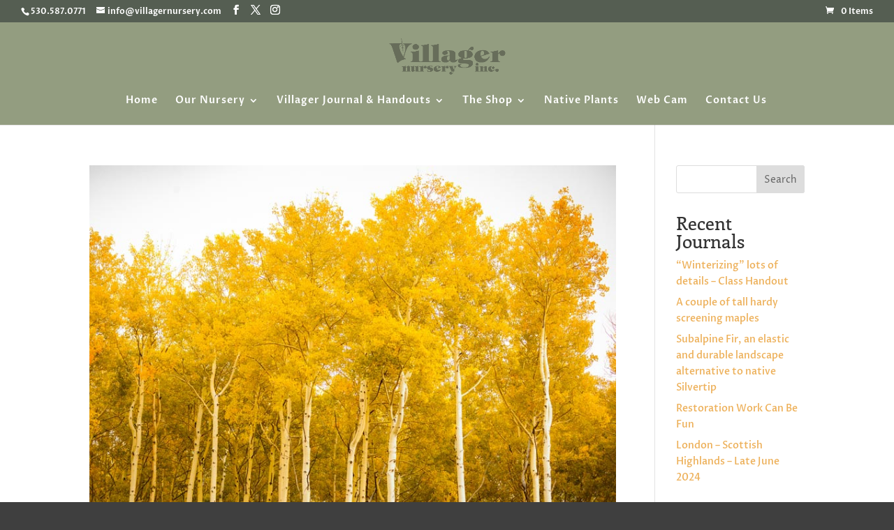

--- FILE ---
content_type: text/html; charset=utf-8
request_url: https://www.google.com/recaptcha/api2/anchor?ar=1&k=6LdFf6EUAAAAAMA7MJIYWRXy9toZ4UpfxWFLEGHc&co=aHR0cHM6Ly93d3cudmlsbGFnZXJudXJzZXJ5LmNvbTo0NDM.&hl=en&v=PoyoqOPhxBO7pBk68S4YbpHZ&theme=light&size=normal&anchor-ms=20000&execute-ms=30000&cb=5ftw6ti1qkzh
body_size: 49487
content:
<!DOCTYPE HTML><html dir="ltr" lang="en"><head><meta http-equiv="Content-Type" content="text/html; charset=UTF-8">
<meta http-equiv="X-UA-Compatible" content="IE=edge">
<title>reCAPTCHA</title>
<style type="text/css">
/* cyrillic-ext */
@font-face {
  font-family: 'Roboto';
  font-style: normal;
  font-weight: 400;
  font-stretch: 100%;
  src: url(//fonts.gstatic.com/s/roboto/v48/KFO7CnqEu92Fr1ME7kSn66aGLdTylUAMa3GUBHMdazTgWw.woff2) format('woff2');
  unicode-range: U+0460-052F, U+1C80-1C8A, U+20B4, U+2DE0-2DFF, U+A640-A69F, U+FE2E-FE2F;
}
/* cyrillic */
@font-face {
  font-family: 'Roboto';
  font-style: normal;
  font-weight: 400;
  font-stretch: 100%;
  src: url(//fonts.gstatic.com/s/roboto/v48/KFO7CnqEu92Fr1ME7kSn66aGLdTylUAMa3iUBHMdazTgWw.woff2) format('woff2');
  unicode-range: U+0301, U+0400-045F, U+0490-0491, U+04B0-04B1, U+2116;
}
/* greek-ext */
@font-face {
  font-family: 'Roboto';
  font-style: normal;
  font-weight: 400;
  font-stretch: 100%;
  src: url(//fonts.gstatic.com/s/roboto/v48/KFO7CnqEu92Fr1ME7kSn66aGLdTylUAMa3CUBHMdazTgWw.woff2) format('woff2');
  unicode-range: U+1F00-1FFF;
}
/* greek */
@font-face {
  font-family: 'Roboto';
  font-style: normal;
  font-weight: 400;
  font-stretch: 100%;
  src: url(//fonts.gstatic.com/s/roboto/v48/KFO7CnqEu92Fr1ME7kSn66aGLdTylUAMa3-UBHMdazTgWw.woff2) format('woff2');
  unicode-range: U+0370-0377, U+037A-037F, U+0384-038A, U+038C, U+038E-03A1, U+03A3-03FF;
}
/* math */
@font-face {
  font-family: 'Roboto';
  font-style: normal;
  font-weight: 400;
  font-stretch: 100%;
  src: url(//fonts.gstatic.com/s/roboto/v48/KFO7CnqEu92Fr1ME7kSn66aGLdTylUAMawCUBHMdazTgWw.woff2) format('woff2');
  unicode-range: U+0302-0303, U+0305, U+0307-0308, U+0310, U+0312, U+0315, U+031A, U+0326-0327, U+032C, U+032F-0330, U+0332-0333, U+0338, U+033A, U+0346, U+034D, U+0391-03A1, U+03A3-03A9, U+03B1-03C9, U+03D1, U+03D5-03D6, U+03F0-03F1, U+03F4-03F5, U+2016-2017, U+2034-2038, U+203C, U+2040, U+2043, U+2047, U+2050, U+2057, U+205F, U+2070-2071, U+2074-208E, U+2090-209C, U+20D0-20DC, U+20E1, U+20E5-20EF, U+2100-2112, U+2114-2115, U+2117-2121, U+2123-214F, U+2190, U+2192, U+2194-21AE, U+21B0-21E5, U+21F1-21F2, U+21F4-2211, U+2213-2214, U+2216-22FF, U+2308-230B, U+2310, U+2319, U+231C-2321, U+2336-237A, U+237C, U+2395, U+239B-23B7, U+23D0, U+23DC-23E1, U+2474-2475, U+25AF, U+25B3, U+25B7, U+25BD, U+25C1, U+25CA, U+25CC, U+25FB, U+266D-266F, U+27C0-27FF, U+2900-2AFF, U+2B0E-2B11, U+2B30-2B4C, U+2BFE, U+3030, U+FF5B, U+FF5D, U+1D400-1D7FF, U+1EE00-1EEFF;
}
/* symbols */
@font-face {
  font-family: 'Roboto';
  font-style: normal;
  font-weight: 400;
  font-stretch: 100%;
  src: url(//fonts.gstatic.com/s/roboto/v48/KFO7CnqEu92Fr1ME7kSn66aGLdTylUAMaxKUBHMdazTgWw.woff2) format('woff2');
  unicode-range: U+0001-000C, U+000E-001F, U+007F-009F, U+20DD-20E0, U+20E2-20E4, U+2150-218F, U+2190, U+2192, U+2194-2199, U+21AF, U+21E6-21F0, U+21F3, U+2218-2219, U+2299, U+22C4-22C6, U+2300-243F, U+2440-244A, U+2460-24FF, U+25A0-27BF, U+2800-28FF, U+2921-2922, U+2981, U+29BF, U+29EB, U+2B00-2BFF, U+4DC0-4DFF, U+FFF9-FFFB, U+10140-1018E, U+10190-1019C, U+101A0, U+101D0-101FD, U+102E0-102FB, U+10E60-10E7E, U+1D2C0-1D2D3, U+1D2E0-1D37F, U+1F000-1F0FF, U+1F100-1F1AD, U+1F1E6-1F1FF, U+1F30D-1F30F, U+1F315, U+1F31C, U+1F31E, U+1F320-1F32C, U+1F336, U+1F378, U+1F37D, U+1F382, U+1F393-1F39F, U+1F3A7-1F3A8, U+1F3AC-1F3AF, U+1F3C2, U+1F3C4-1F3C6, U+1F3CA-1F3CE, U+1F3D4-1F3E0, U+1F3ED, U+1F3F1-1F3F3, U+1F3F5-1F3F7, U+1F408, U+1F415, U+1F41F, U+1F426, U+1F43F, U+1F441-1F442, U+1F444, U+1F446-1F449, U+1F44C-1F44E, U+1F453, U+1F46A, U+1F47D, U+1F4A3, U+1F4B0, U+1F4B3, U+1F4B9, U+1F4BB, U+1F4BF, U+1F4C8-1F4CB, U+1F4D6, U+1F4DA, U+1F4DF, U+1F4E3-1F4E6, U+1F4EA-1F4ED, U+1F4F7, U+1F4F9-1F4FB, U+1F4FD-1F4FE, U+1F503, U+1F507-1F50B, U+1F50D, U+1F512-1F513, U+1F53E-1F54A, U+1F54F-1F5FA, U+1F610, U+1F650-1F67F, U+1F687, U+1F68D, U+1F691, U+1F694, U+1F698, U+1F6AD, U+1F6B2, U+1F6B9-1F6BA, U+1F6BC, U+1F6C6-1F6CF, U+1F6D3-1F6D7, U+1F6E0-1F6EA, U+1F6F0-1F6F3, U+1F6F7-1F6FC, U+1F700-1F7FF, U+1F800-1F80B, U+1F810-1F847, U+1F850-1F859, U+1F860-1F887, U+1F890-1F8AD, U+1F8B0-1F8BB, U+1F8C0-1F8C1, U+1F900-1F90B, U+1F93B, U+1F946, U+1F984, U+1F996, U+1F9E9, U+1FA00-1FA6F, U+1FA70-1FA7C, U+1FA80-1FA89, U+1FA8F-1FAC6, U+1FACE-1FADC, U+1FADF-1FAE9, U+1FAF0-1FAF8, U+1FB00-1FBFF;
}
/* vietnamese */
@font-face {
  font-family: 'Roboto';
  font-style: normal;
  font-weight: 400;
  font-stretch: 100%;
  src: url(//fonts.gstatic.com/s/roboto/v48/KFO7CnqEu92Fr1ME7kSn66aGLdTylUAMa3OUBHMdazTgWw.woff2) format('woff2');
  unicode-range: U+0102-0103, U+0110-0111, U+0128-0129, U+0168-0169, U+01A0-01A1, U+01AF-01B0, U+0300-0301, U+0303-0304, U+0308-0309, U+0323, U+0329, U+1EA0-1EF9, U+20AB;
}
/* latin-ext */
@font-face {
  font-family: 'Roboto';
  font-style: normal;
  font-weight: 400;
  font-stretch: 100%;
  src: url(//fonts.gstatic.com/s/roboto/v48/KFO7CnqEu92Fr1ME7kSn66aGLdTylUAMa3KUBHMdazTgWw.woff2) format('woff2');
  unicode-range: U+0100-02BA, U+02BD-02C5, U+02C7-02CC, U+02CE-02D7, U+02DD-02FF, U+0304, U+0308, U+0329, U+1D00-1DBF, U+1E00-1E9F, U+1EF2-1EFF, U+2020, U+20A0-20AB, U+20AD-20C0, U+2113, U+2C60-2C7F, U+A720-A7FF;
}
/* latin */
@font-face {
  font-family: 'Roboto';
  font-style: normal;
  font-weight: 400;
  font-stretch: 100%;
  src: url(//fonts.gstatic.com/s/roboto/v48/KFO7CnqEu92Fr1ME7kSn66aGLdTylUAMa3yUBHMdazQ.woff2) format('woff2');
  unicode-range: U+0000-00FF, U+0131, U+0152-0153, U+02BB-02BC, U+02C6, U+02DA, U+02DC, U+0304, U+0308, U+0329, U+2000-206F, U+20AC, U+2122, U+2191, U+2193, U+2212, U+2215, U+FEFF, U+FFFD;
}
/* cyrillic-ext */
@font-face {
  font-family: 'Roboto';
  font-style: normal;
  font-weight: 500;
  font-stretch: 100%;
  src: url(//fonts.gstatic.com/s/roboto/v48/KFO7CnqEu92Fr1ME7kSn66aGLdTylUAMa3GUBHMdazTgWw.woff2) format('woff2');
  unicode-range: U+0460-052F, U+1C80-1C8A, U+20B4, U+2DE0-2DFF, U+A640-A69F, U+FE2E-FE2F;
}
/* cyrillic */
@font-face {
  font-family: 'Roboto';
  font-style: normal;
  font-weight: 500;
  font-stretch: 100%;
  src: url(//fonts.gstatic.com/s/roboto/v48/KFO7CnqEu92Fr1ME7kSn66aGLdTylUAMa3iUBHMdazTgWw.woff2) format('woff2');
  unicode-range: U+0301, U+0400-045F, U+0490-0491, U+04B0-04B1, U+2116;
}
/* greek-ext */
@font-face {
  font-family: 'Roboto';
  font-style: normal;
  font-weight: 500;
  font-stretch: 100%;
  src: url(//fonts.gstatic.com/s/roboto/v48/KFO7CnqEu92Fr1ME7kSn66aGLdTylUAMa3CUBHMdazTgWw.woff2) format('woff2');
  unicode-range: U+1F00-1FFF;
}
/* greek */
@font-face {
  font-family: 'Roboto';
  font-style: normal;
  font-weight: 500;
  font-stretch: 100%;
  src: url(//fonts.gstatic.com/s/roboto/v48/KFO7CnqEu92Fr1ME7kSn66aGLdTylUAMa3-UBHMdazTgWw.woff2) format('woff2');
  unicode-range: U+0370-0377, U+037A-037F, U+0384-038A, U+038C, U+038E-03A1, U+03A3-03FF;
}
/* math */
@font-face {
  font-family: 'Roboto';
  font-style: normal;
  font-weight: 500;
  font-stretch: 100%;
  src: url(//fonts.gstatic.com/s/roboto/v48/KFO7CnqEu92Fr1ME7kSn66aGLdTylUAMawCUBHMdazTgWw.woff2) format('woff2');
  unicode-range: U+0302-0303, U+0305, U+0307-0308, U+0310, U+0312, U+0315, U+031A, U+0326-0327, U+032C, U+032F-0330, U+0332-0333, U+0338, U+033A, U+0346, U+034D, U+0391-03A1, U+03A3-03A9, U+03B1-03C9, U+03D1, U+03D5-03D6, U+03F0-03F1, U+03F4-03F5, U+2016-2017, U+2034-2038, U+203C, U+2040, U+2043, U+2047, U+2050, U+2057, U+205F, U+2070-2071, U+2074-208E, U+2090-209C, U+20D0-20DC, U+20E1, U+20E5-20EF, U+2100-2112, U+2114-2115, U+2117-2121, U+2123-214F, U+2190, U+2192, U+2194-21AE, U+21B0-21E5, U+21F1-21F2, U+21F4-2211, U+2213-2214, U+2216-22FF, U+2308-230B, U+2310, U+2319, U+231C-2321, U+2336-237A, U+237C, U+2395, U+239B-23B7, U+23D0, U+23DC-23E1, U+2474-2475, U+25AF, U+25B3, U+25B7, U+25BD, U+25C1, U+25CA, U+25CC, U+25FB, U+266D-266F, U+27C0-27FF, U+2900-2AFF, U+2B0E-2B11, U+2B30-2B4C, U+2BFE, U+3030, U+FF5B, U+FF5D, U+1D400-1D7FF, U+1EE00-1EEFF;
}
/* symbols */
@font-face {
  font-family: 'Roboto';
  font-style: normal;
  font-weight: 500;
  font-stretch: 100%;
  src: url(//fonts.gstatic.com/s/roboto/v48/KFO7CnqEu92Fr1ME7kSn66aGLdTylUAMaxKUBHMdazTgWw.woff2) format('woff2');
  unicode-range: U+0001-000C, U+000E-001F, U+007F-009F, U+20DD-20E0, U+20E2-20E4, U+2150-218F, U+2190, U+2192, U+2194-2199, U+21AF, U+21E6-21F0, U+21F3, U+2218-2219, U+2299, U+22C4-22C6, U+2300-243F, U+2440-244A, U+2460-24FF, U+25A0-27BF, U+2800-28FF, U+2921-2922, U+2981, U+29BF, U+29EB, U+2B00-2BFF, U+4DC0-4DFF, U+FFF9-FFFB, U+10140-1018E, U+10190-1019C, U+101A0, U+101D0-101FD, U+102E0-102FB, U+10E60-10E7E, U+1D2C0-1D2D3, U+1D2E0-1D37F, U+1F000-1F0FF, U+1F100-1F1AD, U+1F1E6-1F1FF, U+1F30D-1F30F, U+1F315, U+1F31C, U+1F31E, U+1F320-1F32C, U+1F336, U+1F378, U+1F37D, U+1F382, U+1F393-1F39F, U+1F3A7-1F3A8, U+1F3AC-1F3AF, U+1F3C2, U+1F3C4-1F3C6, U+1F3CA-1F3CE, U+1F3D4-1F3E0, U+1F3ED, U+1F3F1-1F3F3, U+1F3F5-1F3F7, U+1F408, U+1F415, U+1F41F, U+1F426, U+1F43F, U+1F441-1F442, U+1F444, U+1F446-1F449, U+1F44C-1F44E, U+1F453, U+1F46A, U+1F47D, U+1F4A3, U+1F4B0, U+1F4B3, U+1F4B9, U+1F4BB, U+1F4BF, U+1F4C8-1F4CB, U+1F4D6, U+1F4DA, U+1F4DF, U+1F4E3-1F4E6, U+1F4EA-1F4ED, U+1F4F7, U+1F4F9-1F4FB, U+1F4FD-1F4FE, U+1F503, U+1F507-1F50B, U+1F50D, U+1F512-1F513, U+1F53E-1F54A, U+1F54F-1F5FA, U+1F610, U+1F650-1F67F, U+1F687, U+1F68D, U+1F691, U+1F694, U+1F698, U+1F6AD, U+1F6B2, U+1F6B9-1F6BA, U+1F6BC, U+1F6C6-1F6CF, U+1F6D3-1F6D7, U+1F6E0-1F6EA, U+1F6F0-1F6F3, U+1F6F7-1F6FC, U+1F700-1F7FF, U+1F800-1F80B, U+1F810-1F847, U+1F850-1F859, U+1F860-1F887, U+1F890-1F8AD, U+1F8B0-1F8BB, U+1F8C0-1F8C1, U+1F900-1F90B, U+1F93B, U+1F946, U+1F984, U+1F996, U+1F9E9, U+1FA00-1FA6F, U+1FA70-1FA7C, U+1FA80-1FA89, U+1FA8F-1FAC6, U+1FACE-1FADC, U+1FADF-1FAE9, U+1FAF0-1FAF8, U+1FB00-1FBFF;
}
/* vietnamese */
@font-face {
  font-family: 'Roboto';
  font-style: normal;
  font-weight: 500;
  font-stretch: 100%;
  src: url(//fonts.gstatic.com/s/roboto/v48/KFO7CnqEu92Fr1ME7kSn66aGLdTylUAMa3OUBHMdazTgWw.woff2) format('woff2');
  unicode-range: U+0102-0103, U+0110-0111, U+0128-0129, U+0168-0169, U+01A0-01A1, U+01AF-01B0, U+0300-0301, U+0303-0304, U+0308-0309, U+0323, U+0329, U+1EA0-1EF9, U+20AB;
}
/* latin-ext */
@font-face {
  font-family: 'Roboto';
  font-style: normal;
  font-weight: 500;
  font-stretch: 100%;
  src: url(//fonts.gstatic.com/s/roboto/v48/KFO7CnqEu92Fr1ME7kSn66aGLdTylUAMa3KUBHMdazTgWw.woff2) format('woff2');
  unicode-range: U+0100-02BA, U+02BD-02C5, U+02C7-02CC, U+02CE-02D7, U+02DD-02FF, U+0304, U+0308, U+0329, U+1D00-1DBF, U+1E00-1E9F, U+1EF2-1EFF, U+2020, U+20A0-20AB, U+20AD-20C0, U+2113, U+2C60-2C7F, U+A720-A7FF;
}
/* latin */
@font-face {
  font-family: 'Roboto';
  font-style: normal;
  font-weight: 500;
  font-stretch: 100%;
  src: url(//fonts.gstatic.com/s/roboto/v48/KFO7CnqEu92Fr1ME7kSn66aGLdTylUAMa3yUBHMdazQ.woff2) format('woff2');
  unicode-range: U+0000-00FF, U+0131, U+0152-0153, U+02BB-02BC, U+02C6, U+02DA, U+02DC, U+0304, U+0308, U+0329, U+2000-206F, U+20AC, U+2122, U+2191, U+2193, U+2212, U+2215, U+FEFF, U+FFFD;
}
/* cyrillic-ext */
@font-face {
  font-family: 'Roboto';
  font-style: normal;
  font-weight: 900;
  font-stretch: 100%;
  src: url(//fonts.gstatic.com/s/roboto/v48/KFO7CnqEu92Fr1ME7kSn66aGLdTylUAMa3GUBHMdazTgWw.woff2) format('woff2');
  unicode-range: U+0460-052F, U+1C80-1C8A, U+20B4, U+2DE0-2DFF, U+A640-A69F, U+FE2E-FE2F;
}
/* cyrillic */
@font-face {
  font-family: 'Roboto';
  font-style: normal;
  font-weight: 900;
  font-stretch: 100%;
  src: url(//fonts.gstatic.com/s/roboto/v48/KFO7CnqEu92Fr1ME7kSn66aGLdTylUAMa3iUBHMdazTgWw.woff2) format('woff2');
  unicode-range: U+0301, U+0400-045F, U+0490-0491, U+04B0-04B1, U+2116;
}
/* greek-ext */
@font-face {
  font-family: 'Roboto';
  font-style: normal;
  font-weight: 900;
  font-stretch: 100%;
  src: url(//fonts.gstatic.com/s/roboto/v48/KFO7CnqEu92Fr1ME7kSn66aGLdTylUAMa3CUBHMdazTgWw.woff2) format('woff2');
  unicode-range: U+1F00-1FFF;
}
/* greek */
@font-face {
  font-family: 'Roboto';
  font-style: normal;
  font-weight: 900;
  font-stretch: 100%;
  src: url(//fonts.gstatic.com/s/roboto/v48/KFO7CnqEu92Fr1ME7kSn66aGLdTylUAMa3-UBHMdazTgWw.woff2) format('woff2');
  unicode-range: U+0370-0377, U+037A-037F, U+0384-038A, U+038C, U+038E-03A1, U+03A3-03FF;
}
/* math */
@font-face {
  font-family: 'Roboto';
  font-style: normal;
  font-weight: 900;
  font-stretch: 100%;
  src: url(//fonts.gstatic.com/s/roboto/v48/KFO7CnqEu92Fr1ME7kSn66aGLdTylUAMawCUBHMdazTgWw.woff2) format('woff2');
  unicode-range: U+0302-0303, U+0305, U+0307-0308, U+0310, U+0312, U+0315, U+031A, U+0326-0327, U+032C, U+032F-0330, U+0332-0333, U+0338, U+033A, U+0346, U+034D, U+0391-03A1, U+03A3-03A9, U+03B1-03C9, U+03D1, U+03D5-03D6, U+03F0-03F1, U+03F4-03F5, U+2016-2017, U+2034-2038, U+203C, U+2040, U+2043, U+2047, U+2050, U+2057, U+205F, U+2070-2071, U+2074-208E, U+2090-209C, U+20D0-20DC, U+20E1, U+20E5-20EF, U+2100-2112, U+2114-2115, U+2117-2121, U+2123-214F, U+2190, U+2192, U+2194-21AE, U+21B0-21E5, U+21F1-21F2, U+21F4-2211, U+2213-2214, U+2216-22FF, U+2308-230B, U+2310, U+2319, U+231C-2321, U+2336-237A, U+237C, U+2395, U+239B-23B7, U+23D0, U+23DC-23E1, U+2474-2475, U+25AF, U+25B3, U+25B7, U+25BD, U+25C1, U+25CA, U+25CC, U+25FB, U+266D-266F, U+27C0-27FF, U+2900-2AFF, U+2B0E-2B11, U+2B30-2B4C, U+2BFE, U+3030, U+FF5B, U+FF5D, U+1D400-1D7FF, U+1EE00-1EEFF;
}
/* symbols */
@font-face {
  font-family: 'Roboto';
  font-style: normal;
  font-weight: 900;
  font-stretch: 100%;
  src: url(//fonts.gstatic.com/s/roboto/v48/KFO7CnqEu92Fr1ME7kSn66aGLdTylUAMaxKUBHMdazTgWw.woff2) format('woff2');
  unicode-range: U+0001-000C, U+000E-001F, U+007F-009F, U+20DD-20E0, U+20E2-20E4, U+2150-218F, U+2190, U+2192, U+2194-2199, U+21AF, U+21E6-21F0, U+21F3, U+2218-2219, U+2299, U+22C4-22C6, U+2300-243F, U+2440-244A, U+2460-24FF, U+25A0-27BF, U+2800-28FF, U+2921-2922, U+2981, U+29BF, U+29EB, U+2B00-2BFF, U+4DC0-4DFF, U+FFF9-FFFB, U+10140-1018E, U+10190-1019C, U+101A0, U+101D0-101FD, U+102E0-102FB, U+10E60-10E7E, U+1D2C0-1D2D3, U+1D2E0-1D37F, U+1F000-1F0FF, U+1F100-1F1AD, U+1F1E6-1F1FF, U+1F30D-1F30F, U+1F315, U+1F31C, U+1F31E, U+1F320-1F32C, U+1F336, U+1F378, U+1F37D, U+1F382, U+1F393-1F39F, U+1F3A7-1F3A8, U+1F3AC-1F3AF, U+1F3C2, U+1F3C4-1F3C6, U+1F3CA-1F3CE, U+1F3D4-1F3E0, U+1F3ED, U+1F3F1-1F3F3, U+1F3F5-1F3F7, U+1F408, U+1F415, U+1F41F, U+1F426, U+1F43F, U+1F441-1F442, U+1F444, U+1F446-1F449, U+1F44C-1F44E, U+1F453, U+1F46A, U+1F47D, U+1F4A3, U+1F4B0, U+1F4B3, U+1F4B9, U+1F4BB, U+1F4BF, U+1F4C8-1F4CB, U+1F4D6, U+1F4DA, U+1F4DF, U+1F4E3-1F4E6, U+1F4EA-1F4ED, U+1F4F7, U+1F4F9-1F4FB, U+1F4FD-1F4FE, U+1F503, U+1F507-1F50B, U+1F50D, U+1F512-1F513, U+1F53E-1F54A, U+1F54F-1F5FA, U+1F610, U+1F650-1F67F, U+1F687, U+1F68D, U+1F691, U+1F694, U+1F698, U+1F6AD, U+1F6B2, U+1F6B9-1F6BA, U+1F6BC, U+1F6C6-1F6CF, U+1F6D3-1F6D7, U+1F6E0-1F6EA, U+1F6F0-1F6F3, U+1F6F7-1F6FC, U+1F700-1F7FF, U+1F800-1F80B, U+1F810-1F847, U+1F850-1F859, U+1F860-1F887, U+1F890-1F8AD, U+1F8B0-1F8BB, U+1F8C0-1F8C1, U+1F900-1F90B, U+1F93B, U+1F946, U+1F984, U+1F996, U+1F9E9, U+1FA00-1FA6F, U+1FA70-1FA7C, U+1FA80-1FA89, U+1FA8F-1FAC6, U+1FACE-1FADC, U+1FADF-1FAE9, U+1FAF0-1FAF8, U+1FB00-1FBFF;
}
/* vietnamese */
@font-face {
  font-family: 'Roboto';
  font-style: normal;
  font-weight: 900;
  font-stretch: 100%;
  src: url(//fonts.gstatic.com/s/roboto/v48/KFO7CnqEu92Fr1ME7kSn66aGLdTylUAMa3OUBHMdazTgWw.woff2) format('woff2');
  unicode-range: U+0102-0103, U+0110-0111, U+0128-0129, U+0168-0169, U+01A0-01A1, U+01AF-01B0, U+0300-0301, U+0303-0304, U+0308-0309, U+0323, U+0329, U+1EA0-1EF9, U+20AB;
}
/* latin-ext */
@font-face {
  font-family: 'Roboto';
  font-style: normal;
  font-weight: 900;
  font-stretch: 100%;
  src: url(//fonts.gstatic.com/s/roboto/v48/KFO7CnqEu92Fr1ME7kSn66aGLdTylUAMa3KUBHMdazTgWw.woff2) format('woff2');
  unicode-range: U+0100-02BA, U+02BD-02C5, U+02C7-02CC, U+02CE-02D7, U+02DD-02FF, U+0304, U+0308, U+0329, U+1D00-1DBF, U+1E00-1E9F, U+1EF2-1EFF, U+2020, U+20A0-20AB, U+20AD-20C0, U+2113, U+2C60-2C7F, U+A720-A7FF;
}
/* latin */
@font-face {
  font-family: 'Roboto';
  font-style: normal;
  font-weight: 900;
  font-stretch: 100%;
  src: url(//fonts.gstatic.com/s/roboto/v48/KFO7CnqEu92Fr1ME7kSn66aGLdTylUAMa3yUBHMdazQ.woff2) format('woff2');
  unicode-range: U+0000-00FF, U+0131, U+0152-0153, U+02BB-02BC, U+02C6, U+02DA, U+02DC, U+0304, U+0308, U+0329, U+2000-206F, U+20AC, U+2122, U+2191, U+2193, U+2212, U+2215, U+FEFF, U+FFFD;
}

</style>
<link rel="stylesheet" type="text/css" href="https://www.gstatic.com/recaptcha/releases/PoyoqOPhxBO7pBk68S4YbpHZ/styles__ltr.css">
<script nonce="iffn8re97pMDjk-hbt0WlA" type="text/javascript">window['__recaptcha_api'] = 'https://www.google.com/recaptcha/api2/';</script>
<script type="text/javascript" src="https://www.gstatic.com/recaptcha/releases/PoyoqOPhxBO7pBk68S4YbpHZ/recaptcha__en.js" nonce="iffn8re97pMDjk-hbt0WlA">
      
    </script></head>
<body><div id="rc-anchor-alert" class="rc-anchor-alert"></div>
<input type="hidden" id="recaptcha-token" value="[base64]">
<script type="text/javascript" nonce="iffn8re97pMDjk-hbt0WlA">
      recaptcha.anchor.Main.init("[\x22ainput\x22,[\x22bgdata\x22,\x22\x22,\[base64]/[base64]/MjU1Ong/[base64]/[base64]/[base64]/[base64]/[base64]/[base64]/[base64]/[base64]/[base64]/[base64]/[base64]/[base64]/[base64]/[base64]/[base64]\\u003d\x22,\[base64]\\u003d\\u003d\x22,\x22LjrDnsOiw7QHwoTDhloSNW4lI8OKwpYufcKyw788VkPCtMKdblbDhcO+w6JJw5vDucKrw6pcQhI2w6fCnA9Bw4Vjczk3w6fDuMKTw4/Dl8KHwrg9wrjCsDYRwpzCgcKKGsOgw5J+Z8O4EAHCq3HCvcKsw67CrUJda8O4w4kWHHoGYm3ClsOuU2PDpcKXwplaw78FbHnDtAgHwrHDjcKEw7bCv8KCw7dbVEsWMk0CaQbCtsOPY1xww6rCpB3CiUIqwpMewrAQwpfDsMOTwqQ3w7vClsKXwrDDri/DsyPDpA1fwrduBm3CpsOAw4TChsKBw4jCj8OFbcKtS8Okw5XCsXbCrsKPwpN9wo7CmHdww6fDpMKyOwIewqzChzzDqw/Cv8Otwr/Cr1Mvwr9ewoHCgcOJK8KzecOLdEJFOywlcsKEwpwVw54bakUkUMOEJW8QLSLDmSdzcsO4NB4fBsK2IX7CpW7CinU7w5Zvw67Ct8O9w7lkwr/DszM3KANpwp3CucOuw6LCl0PDly/DmMO+wrdLw5jCihxFwqrCmB/[base64]/SVXDssKtw6PDsy3CicKSw6vCnm7DusK0wpkxXWVvHF4Nwo/Dq8OnQRjDpAEVVMOyw79aw70Ow7dsLXfCl8OoDUDCvMKtM8Ozw6bDijd8w6/ChHl7wrZNwoHDnwfDpsOcwpVULMKiwp/DvcOaw6bCqMKxwrplIxXDnBhIe8OVwpzCp8Kow4vDssKaw7jCscKxM8OKYkvCrMO0wp4NFVZDHMORMHzCssKAwoLCp8Oeb8KzwozDnnHDgMKCwq3DgEdbw5TCmMKrGcOQKMOGV1BuGMKZbSN/[base64]/[base64]/cgsjw4dUwq0kPxwNT0UYw63DgsKnw6ZSwqYpCFtfQcKeCT5JGcKRwrDCtMKhaMOYXMKqw67Dp8KNHsOuNMKYw6Etwq4WworCjsKDw7U/w4A0w77Dn8KaacKOccKpbwDCm8K4w4YXJmPDscOQAHvDiynDqFLDtmsDcQfCnzzDtV9ldWNfccOuUsKUw5J8MUDCpAV+F8OiKjxywqs1w4PDmMKDKsKYwpzCosKbw41yw65qE8OBEDvDhcO0ecOPw6zDqS/Cp8OQwpESXcO5PzXCj8O+I35lJcOHw5zCqynDr8O+PmMMwpfDvljCq8Olw7jDqMOmSRfDv8KbwojClEPCkmQuw4/DncKLwqIXw70awqjCkMK7wp/DtwjDgcKMwoDDp0RNwoBRw5cTw6vDn8KtZ8Kdw7EELMOIYcOsFgHCisKLwrU7w4/CvQvCsAIUYD7CuzcywrTDoD0hQQLCvzXDoMOmG8KzwpkXP0HDs8OtaWMdw57DvMOHw4rCp8OnXMOIwr0fE2fCnMKOZkMKwqzDm0fChcKhwq/[base64]/UMOQw6k3wqDDlkLDpsKiDMOYYsOHY1Vjwqwdai5CGn5JwrsVw6fClMKGC8KfwoTDoErChsOACMO3w5R/w60dw48kXHp2eifDrTU8OMKLw6xUcDLCl8O0Qm4bw7h/F8KVIsOiMXAiw5MbccOHw5jClcOBfyvCpsKcAVQdwpIIdyN2ZMKMwpTDpWJdOsO6w6bCksKwwoHDgCfCoMOJw73DpsO+U8Oiwr/DsMOvCcKswp7Dh8OGw7QdbMOEwrQ6w6TCgB5Xwpg6w6kqwogHQAPCmy11w5o0VsOtQ8OtWcKzw4hKHcKmXsKDw7nCocOsbcK4w4HCsjscdgrCiHnDqQnCpsKjwrNsw6UmwqcpO8Knwoxnw7x1P2fCp8OUwr/CrcOIwonDtcOuwo/Dv0bCqsKHw69Uw5Uaw77DskzChQrCog0mUMOSw69Cw6/[base64]/[base64]/DoMKPLm4+w4XCrMO5DgtNKMOCUAvCv2cWwqzDvkRaPMOwwqAPT2nDn2o0w7bDjsOBw4oKwrwUw7PDjsO6wpwXK2HCtkF7wohbwoPCmcOzL8Oqw5XDgMKHISpdw7oJG8KmDTTDvHV4bF/Cm8O4TwfDn8Ouw7nDghNRwrnCh8OjwpMBw5HCksOxwoTClMKbKcOtdFVHU8OOwp0LXS/Do8OIwr/Cim/DrMO6w4/ChsKJZQp4NBTCuRzCucKEOwDDsjrCjS7Dl8OQw6h+wqFyw7nCvsKfwrTCo8O6UEzDtcKMw5N+RiA5woU6GMOAMMKXBMKtwpFcwpPDn8OZw5pxe8KnwoPDjX18wrDClsOtB8Ksw7EaK8ONZcKcXMO8c8O6wp3DvRTDp8O/aMKRR0bCh0XDpQsbw4N5wp3CrVzDtmPCucK8UsO9aRLDpMOmB8K1UsOcLl/[base64]/w7vCs8K5YcOmw7DDp8Ktw7dOc0Yrc1J2ZQUsw4XDvcORwrLDlEhzX18/wrTCsBxGa8OnSXxqf8OqBwNsTgjCiMK8wo4XAivCtGDDuiDCmsKLH8Kww4EJXcKYw43DmjvDkgDCqCPDoMOPC0Y+woY5woHCo3jCizgHwoURKi1/[base64]/fX4FU8KPw51eLwt7wrc+eMKedcKiwr1CXcKrCDEtXMO3FsK/w7fClMOhw4sLaMKwPE7ClsOeJALDscKbwqvCsDrCg8OAKHICKcKzw7DDoXNNw4nDs8OMC8OFw5wMS8KkS3DDuMK3wrTCpCXDhQExwpE7YlJewpXDuwF5w6JVw7zCosO9w7bDscO8GmQTwqdUwpZYN8KgTk/CqhXCohRCw5fCnsKGAcK0QHRFwotlwqfCoA8LdDc6CxJLwpTCn8KGCsOEwo7CtMOfcj8gdgJqGnjDnSPDosOaa1nCrsOhPsKEYMOLw6Uew5Y6wojCukdrLsOlw7I0cMO8w6PCk8O2FMOFAhDCssKMdDjDg8OgR8OMw4jDoBvCm8OXw5PClV/CsynDuF3DrR10wrIgw4Vnf8KgwptuBSguw77ClTDDvcKWOMOvOivDusKHw5nDpW9cwqt0XsOVwqJqwoFXasO3UsOwwpMMJkcZYcOZwodLV8OBw7/Cp8OcUsKAG8OXwoTCvWA1OR8Jw555Y1nDgRXDp2xNw4/Dmm9WZMO/w5DDlMO7wrYhw5rCi2UPCMOLc8KHwqEOw5zCrMOCwobCm8Kfw6TCucKXUWzCvC5TTcK7QnxUYcKJOsKaw6LDpsOwYy/CmGPDmiXCgE4UwrgWwok1G8Okwo7Dt1gXNnFkw6MMYwR/[base64]/w5/[base64]/PMKbwr47w6lGScKlE8O5EA47KApGw6Ayw4XDvjLDq3E1w6fCkMOrfSE5C8O7woTCtwF+w5cZZcOUw6HClsKKwpXDr0/CknBJZRoAY8KwX8KnaMOsKsOVw6szwqByw4Y+LsOJw68Me8KYWFd6ZcOTwqwKw7fCnTcQUgxsw5VJw6jDsGlPwrHDn8KHQwMHXMKrE0rDtU7ChcKDfsOQAXLDuVfCmsKfdMKjwoFqw5nCuMOMORPDrMOeCT10w7hVaADDn27DpwnDmGbCkWcxw4I7w41+wpZ/w4oWw6LDs8OQb8K6U8KVwo/CmMOPwrJdXMOZHjrCn8Oew7zCm8KJw5gqGmjCmWjCicOhNgYGw4LDhMKADhXCnA/DiDRRw5PCqsOsfxBRSlhtwrciw7/CoSsSw6dBacO9wpAkw785w5LDsy5cw6BqwovDqxRSBMK8f8KBOGjDkEFWVcO8wpxPwpPChhFzwrJLwrotYsK3w4NkwpjDpcOBwo0XRVbCmXjCsMO9S1XCvMKsDFzDjMKkwoQFIkwZGF5/w4gTZsKSI2ZeMkkYPMOxCsK0w6hDMSfDm2I1w48iwqJpw4zClGPCkcODQ0ccHsKjGXlPIFTDnm9uDcK8w7Aqf8KUQ0/[base64]/DpwwCwrHCvcKlw4XCuisZwp/DlsO8wrJMw6Rdw4/DhR8EK07CuMOxZsOpwrFuw4fDo1DCtV0UwqMuw5vCqSHDpy1IFsOtFlrDhcKcLz3DuhgQCsKpwrzDicKyA8K2Fms+w4hyI8K/w6LCkMKgw6DCmsKKeR95wpbChS9WKcOKw47DnCltDTPDrMKLwoIIw6/DtUJMJMKpwr/CuxnDqkNowqjCgMOhw5LCkcOnw6JHQ8OnJUc6X8KYUF5CaT9bw7PCtgBBwoxawrV/w43DiyVawprCpTsLwpl/wrJSWT3DrcK8woR2w7d+JAIEw4xCw7fCjsKTaRsMJm3DilPCt8KOw6XDujcMw5USw7zDrzLDhsKbw5PCgWVHw5diw4kec8K/w7bDhBHDvjkaZGFHwp3CjWfDlG/Cr1BvwonCuzvCu3www6gqw4jDoRrCp8KedsKIwo3DmMOqw6wxEz5zw7tqNsK2woTCgW7Ct8KMw6oVwrXCoMK7w4zCvgJHwoHDkiRcPMOWB1x9wrjDksOsw4fDjit/V8O7YcO5wppRFMOlGHNiwq0NfsOnw7hKw5oFw7HCgh0aw7PDt8O7w4vCn8K2dRxxJ8KyNh/CqjDDqgd+w6fCjcKHwoDDtA7DicK4JBjDucKCwqfCv8OZYBfCqnLClFQXwovDkcKlBsKnfsKFw519woXDgcOhwoclw7rCi8Kjw5XCmjDDkVBIUMOTwqsJYlbCpcKTw6/CqcOCwrTCi33Ds8OYwojCnjXDtsOqw7DCscKgw4teNwBHB8OuwpA6wpReAMOpPTUaRcKLLnLCmcKcdsKPw4TCsg/CpAdaZmRhwo/DlCoNdUXCssK4HA7DvMOswo58FHPChAXCi8Ogw7cYw7vDo8OfYgLDp8Odw7cKa8KXwrfDssOkEQE8C2fDnncFwrp/CcKDDcOuwo4twrQDw4XCgsKQDMOuw7BMw5fDjsOUwr4bwpjCnk/DtMKSE09Lw7LDtkU8dcK7f8OJw5/CmcOpwqbCr0vCjcKfWHg7w4XDuk7Cq23Dsm/[base64]/w5PDnEjCr8ODw4Fmw7MuAS3CmcKlOMOuZRjCl8KZKmTCscOdwpRwVx1owrAnFGlwd8Okwqp1wq/[base64]/w5DDhEUtScK6w5guw5fDvgPCgsKsc8K2wofDsMO0GcKpw5JOFA3DhMOZFwJRJlVTEUwvE1vDlMOZBXQBw6V3wrMLYCRlwobDtMOYSEtGScKFGmJhRSotX8O7Z8OaJsKSBcO/wp0hw5ALwpcZwrobw5xnYh4RLWF0wpoiYDrDmMKAw6V8wqnCjlzDjDvDs8Oow6jCgDbCtcKkQMKtw68lwpfCp396Lgsnf8KaBQBHNsOrBsKnTR/ChFfDo8O0NBxiwowKw799wpvDi8KMdksJScKiw6vChxLDmnrCkcOJwrLDilJZcAo2wpshw5bDokbDhEfDtRFrwqzCvRTDrlfCgBDCtMOIw6Uew4oBI2nDgMKpwqNdw4J4FsOtw4DDo8OpwqrCmBFCwpXCtsKCJcO7wr/DscKBw4ZKw6/Cm8K/[base64]/wqPDsV3DqQ7CncOqw4zDnFMcMhFkwq/[base64]/M8KEwpR3XcKaMcKLQxp/w75geg56WsO6w4vDoS/DsBRXwqXDjsOEeMOEw4HDpHHCpsK1Y8OVFzxkTMKISQ1QwogdwoMPw7daw5EiwplqY8OpwqckwqvDpsOewro6wo/DoW4gVcKSd8OSJsKMwpnDrHl2EsKXc8KNBS3DiWLCqgDCrWUzbW7Cu249w4XDkwDCslAvAsK0w4LDh8KYw6XCrhI4CcO+OGs+w65swqrDplLCqsOzw6hxw5rCksOwRcO8F8KpT8KyVcKqwqIbfMOlNks7XMK+w43CoMK5wp3CnMKfw7vCpsO8HGFIf0/Dj8OfLW4NVjM/[base64]/DskjCs8OhXsONVcOHT8Kbw7DCgMO7e8OZwot+w4sYKsOuw4Jpw6sXJXhmwqdiw6XDj8KLw6ouwqbCvMOXwp10w7bDnFHDicO8wqnDq1o3YcKrw7nDj1hBw6R+UcOrwqZRNcK+EHZ8w6QzdcO8GxYaw6JKw41FwpZ1axFkCSbDj8OTeT/Cow8Cw6HDiMK1w4nDjkDDv1nCoMOkwp5gw4TCn1tuWMK8wqwkw5rDiAnDkEDClcKxw6rCpEjCnMOvw4LCvk3Dq8Kjw6zCoMK0wp3CqEQWAMKJw5xbw4bDp8OaVmfDtMOte3/[base64]/G1hiYFZDw5LCj3UMThwYYH/DgnTDsCPCtWs/wqDDvzksw4nCl2HCt8KZw7w+VTAlWMKIIkbDtMKMw5BufyLCgys3w5LDjsO6BsOsOinDkgQSw7hFwoMjL8K+HMOUw77DjMOywph/LztZcEXCkhrDpjzDmsOkw5h7RcKhwoDDt0Y0IEjDrUvDhsKUw5XDoCkVw4nCsMOGI8OgNBgtw4zCpD4kwqw0E8OzwpzCii7Cl8KUwrYcFsOcw4jDhQLDrSfCm8K8Ayo6wr81bTReYMKfw64aGSPDg8O/wpQbwpPDn8KkK0waw61vw5jCpMKSU1FqLcK4Y0dswqtMw63CuGB4O8Kkw7lMK15fAXxBMl4Uw6g/[base64]/CsGgEw5pmw6ISdC/Cm8OiCcKwA8O/[base64]/DsE4KEMOYXlRLwr/DvMKdCsK9QMK4wo9cwqzClCdDw7QHcgjDql8vwp0KAlTCtsOjTBN7enbDr8OhQgzCqRfDhkddcg0NwqHDmkXDqWhXwqHDuiQ1wrUgwowzGMOMw7Z8SWbCusKHwrJ+UFgAE8O3w67Dr1wFLxvDnxDCq8Kcw7xew5bDnh/[base64]/Com7DtF/CizzCqURHw59INFtWw6rCicOuTxzDvMKzwrXClVUuwrUuwpnCmRbCo8KTVsKZwobCgsOcw5XCu2fCgsK0w6RqRHXDgcKbwrXDrh5pw4FHCxXDqx1MV8KWwpPDiVxZw6J/JlHDm8Koe35YQysDw5/[base64]/[base64]/w6/[base64]/[base64]/DhcKgS8KjwoJBLEpUS8KEwoFiCBEgNzURwqnDqsKCPMKJPcOhMDzCmiLCv8KfOsKLKnBsw7vDsMKuWsOwwoA1NcK2C1XCm8KQw7DCsH7CmhZZw5DCicOXwq0nb0k2IMKQIB/Csx7CgFApwpLDjMK3wozDsxvDmxdfKERwSMKVwqwaHsOHwr5Awp9RasK8wpDDhsORw581w5fClAtuChnCicOAw59TfcKgw7rDmsKsw7LCmSccwo1jZx0rWG01w45vwrVUw5VZZsK0EMO5w4DDpEdbAsOOw4TDjMOZaXR/w7jClBTDh3DDtRfCmcKQeAZaZcOmaMOxw4pnw5/ChHrCpMOXw7XCnsO/wogJOUQcdcOTSAPDjsOjDXo2wqQrwoTDg8Oiw5LDvcO0wqTCvwpbw67CncK9wpQCwobDjgRqwpfDucKzw4J4w4gLA8K5O8OMwqvDpnN/awJSwrzDpcOqwrLCnFPDklfDmDbClEDChjDDr2sFwoQeViTCssKdw4PCl8KDwpRiGBbDjcKbw5/Dm1RfPcKsw4zCvzwAwpx4H1ozwqE9KETDr1EKwqUjAlEgwoPConwdwoxFV8KfZhTDv1/CuMOJwrvDuMKhb8O3wr87wr/CoMK/wrJFDcOcwrHCgMOHB8OvaBbDrcOJG1zDvEljbsKKwprCm8KdeMKBccK8w4rCg1vCvCLDqR/ClDnCncOZAW4Ow451w5LDgMK6KV/Dq3nDlwcQw7vCqMK6bsKewoM2w5ZRwqzCo8OwecOgUULCuMOew7rDmQHCgGTCr8Oxw6B+I8Kfbn0nYsKMGcK4D8K7A0APDMKWwqF3T1rCtcOaZsK7woFYwrk0Xyhkw6dmw4nDncKEU8OWwoY8w4zCoMKXwqXDsW4cdMKWwqjDsVfDj8Omw7Mxwo1iwp/[base64]/Cj8OwIMOyFxTDrDfDkA7CjsOgBlLDqDI1wq45I0hJAsOew505MMKCw6PDo17ChyjCrsKOwqHDpGhqw7PDjF9yEcOXw6/DownCgX5BwpXCoAIdwp/[base64]/w6Qbwr18wrknw4JqDMKaZMKcwr/[base64]/Co1llf8KJKsOeTmTCqcO/OD05RcKuAE0BQDbDjMOUw6zDjXPDjcOWwrEow6FFwpxkw5FmfmjCnMKCHsOFS8KnWcKmR8O6wrUww5QBagcbEn8Uw6HCkEfDpjsAwr7CpcOKMTsXZVXDn8KzNlJKNcKOcwvCocKQRBw3wrM0wqjCl8KUEUDCv23CksKFwrbCjsO+MTXCuAjDqX3CssOZFnbCjgEhAg/CqT4ww6HDpsOnfxzDpDAMw5nCi8KKw4/[base64]/wqnCl8OFW0/DonUsfTnDlQpywrQvN8OLWWXDl0fCocKWEDRqIFbDjxU9w6kfZQAPwpRVwpErbkjDqMKlwrPClygfaMKHZcKGSMO0C3kRDMOyP8KAwqN8w7HCoSd6LRHDjTwOK8KNEUt/ID0LEXANFhXCv0/DvmrDmiEcwrsLw512RMKpBV89MMKBw63CisOLw7LCrHppw7w6QsKrSsORT1TCpnNew65yG1HDqwrCs8Orw7LDgnpkQSbCmRseTsKXw6wEKjlfZGlsET5RKCfDomzCiMK2VRbDkj/[base64]/DlsOvwq3DgcOSwoPCrcObCiZ4XwItwqxcFsO0c8ONUzABRWRYwoHDgMOywpMgwpXDpitVwqsbwq3CojTCmw56wqrDnADCn8KqXS1CTjvCscKrUsOPwqk1KMK3wq7Coy/DjcKnHsOhDT7Dgis1wpbCtCnClDssXMK1wq/DqQzCmcOyIMOZRXMWWcOvw6gvAi/[base64]/cyVfK8OxeTMCw45PZMOHw5VMw41IcDccw4Uow67DhcOHd8O5w4LCpDfDphwnAH3CscKtNhdgw5XCrRXCp8KjwrgBYR/Dh8KvMkLCl8OZAWllXcKUd8K4w4xwRXTDiMKsw6nDpizCgMKoPcKaesO8IsOEZ3Q7CMKaw7fDk38PwpNJWX3Dmy/DmyjCjsO1CTA8w4LDpsODwqzDv8O5woA5wr4Xw4ACw54wwoRFwqLDn8OTwrJUwrJDRVPCucKQwqQwwqtPw5tWH8OvT8Ohw5fCrsOLw4ljdQrDnMOgwoHDunHCkcKAwr3CgsOFwp1/dsOgUsO3a8ObQ8OwwokvSsKPRgFYwofCmDk4wppCw6HDkTTDtMOnZcOOMD/DosKsw4rDqy4Fwq1mD0MAw6IgBcK4YsOAw4M0GDp7wqtqEizChm1IQcOXDBAdVsKdw7/CsQhlfsK5SMKpHMO8bBPDtE7DscO2wqnCq8KRwovDl8ORSMKLwqAsQsKFw786wp/CpyUOwpZGw4nDjArDji8zFcOsMsOMFQVtwooITMKZEMOPWy9ZLUjDgS3Di1TCnTfDocOMWsOLwo/DhlFjw4kBQ8KKEyvCnsOWwp58Qk8rw5IJw5peTMOLwogKAnHDlicSwocywqwESDoUw7zDhcOVfEjCtDjCv8KtecK9JsOVPxJjLsKlw5PCpMKEwpRxQ8Kvw7RMCiQcf3rDo8KKwrJGw7IeGsKLw4BBI0ZcAifDqQRywoDClcOFw5zCnTtYw74/[base64]/KsOUw6zChcOLWBTDisK5w4nDoSwBw5lCw4/[base64]/CkBHDknzCkFYtw4HCrC7Ds8OBwqnDh1jDkMO/wqMFw4lbw79dw5kKHA3CijXDg2gVw6/CjQFmJcOJw6YlwpBfVcK2w7rCn8KVOcK7woDCpTHDizLDgS7DtsKadggkwoosdycCw6PDnjBBRR3Cs8K/OcKxF3fDrcOiFMO7fcKSbWHCoSLCnMONOnBsWsKNZcKXwqbCrHjDsXhAw6nCjsO/[base64]/wq8FwpRjw6DDrsKQwp/CnjJSLhtYw4p3LWAXXCXDisKawpVMFkx2UhQ5woXCtxXDsmHDmzDClTrDicK2ETQ7wpbDlxN5w5fCrcOqNCXDrcOpfsKcwoxJYMOvw6JTN0PDpmzCiSHDuW5Cw65kw5cqd8KXw4spwoBRHBNpw4HCiz/Cn10xw506YQnCmMOMaiABwq1waMOVSMOmwoTDucKVJm5swp06wpUnFsOcw60yI8Oiw7RRaMKJwrJGf8O4wqclGMKkDsOXHcKXDsOTc8O1JC7CvsOvw6JKwrnDiQzCinvDh8KHwo8TY2ELLB3Cs8Omwp/CkijDkcK/[base64]/CpUU5wq1Iw7rChcO1wprDlj7Dk8O7JsKswqPCpBxtK1EcPSXCj8KPw4Nwwp14wo0jb8KzJsOyw5XDvi3Cj1sqw7J9SHrDq8KRw7ZKLR0qAcKDw4VLYMOVRBJBw7Yfw55dAR/[base64]/CtX9uY8Kdw4c2PwAhw77DtizDiMO1w7DDhMODZsOLworCssKQwp3CuVBnw4cLfcOJwqVawrFFw4TDnMOZEBvCpVrCtRJ6wqJRH8Ovwp3DgsK+XcOrw4LDj8KVw7FIMnHDj8K+w4rDqMOdfWvDqXd1w4zDgiokw7LCpk3DpXt/cAdYeMO4Z186W0jDukXCsMOhw7PDksOzI3TCuH7ClRI6WgrCjcOVw7lDw6EBwrFywp1NYB7CkUnDkcOffMOIA8KyLxQkwpvChlkCw4PDu3TChsKebcOmRy/CtsOzwojCi8K0w7QHw63CjMOswrnDq2ptwp0rakrDjcOKw4HCj8OGKA9CZDE/wrQkYMKtwopCIcO2w67DrsOywqfDjcKtw4QWwq7Du8O/[base64]/CrwPDnQhlw57DiMOZRgPCv8OANMKBw7JYZcO5wqVWw45GwpHCpMOiwo00RFbDg8KEJC8BwofCnCJGHMOTMivDjxI9T2rDnMK6bx7Cj8Omw4MVwoXCpMKBDMONJz/[base64]/[base64]/DhEsrw6IuQsKVYsOyN8KjwpHClMKeVBrCjXc6wpIrwr8ZwpsQw49fHsOpw6zCpSIHEcOrB0LDs8KjKn7Dv15teELDnj7Dg1rDksOAwoNywotXNVTCqjgYwq/DmsKYw6RJV8KTZAzDmmTDgMK7w6sCdsOTw4RIWcOgwoTCl8KCw4XDpMKdwq1Rw7oofsO1wrUSwqPClR1GBMKLw5jCliJzwrzChsODKxJEw6Anwr3CscK2wp0WIcK2wpQPwqTDtcOWN8KfH8Oqw5MdBj3Ck8O4w404LBbDj1vCvCcTw6TDskkuwq/CnsOtMMK0ETMZwpzDusKuIBbDkcKLCV7DoFHDhjPDrgcIUsOKG8KdX8KBw6l4w6szw6HDh8OFwpXCtBzCscODwoBJw7/DtlfDunhvNUgqEhfDgsKawoIPWsO5wp5xw7MPw5kpLMKiwrDChsK0ZiJmfsOrw5BUwo/CvgxzPMONbjjCmMOlGMKXfsO+w7Ztw4hCcMOwEcKAM8Otw6/Di8KHw4nCpcO2CWfCiMKqwrV6w4bCi3FnwqF+wpfCvhEMwr3CiX8pwqjDgMOOPwILRcK2w7BwaA7DoV3CgcKPwr8bw4rCoVnDkMOMw7sVSlo6woFUwrvCjsKNXsK1w5XDtcK8w7U8w6DCqcOywow5cMKLwrsSw5zCqQc/Eh4rw57DnGcCwq7CjMK3JsOKwpFGAcO5csO/wrI+wr3DosO6wonDiB/[base64]/[base64]/[base64]/[base64]/[base64]/DkcO1BAfCpSrCucKJw4RCwqrDssKKecKYwqwcEgh6wrnDqMKkej5FP8OYZcO/HhHCj8Oewo85GsKjFG0Ew57CocKvf8O/w57DhHDDvh11GAQLJlvDqMKqwqHCiWsdScOwGcO/w47DosOoLMOsw5YTC8OnwowRwoZgwqbCpMKrKsK+woTDj8KpHcOew7LDhMO6w7fDj1bCpQdmw6NqdcKlwprDmsKtTMKnw4vDh8OzOwE+w7/Cr8OjUsKBI8KSwqo+YcOfNsKow45OV8KQRS5zwpjClcOtKzJyUMK+worDvyVtay3CosO/QcOJBlMEQnTDocKzB3luQEIXJMKVQ3vDrMOJUMKFdsKGw6PCo8OcbGHCt2xjwqzDhcKmwqfDkMORfybCqkXDicOnw4EHSB/[base64]/[base64]/w6XDksKpCGjDsWrDsX7CnlFhwoLCpDUCTMKVw5dGTMK/AQ93HRhmFMOlwpTDqsKlw6PCucKACMOACUFvK8KYSl4/wrfDgsO3w63CkMO3w7Ikw6xnBMODwpvDvgXDiyMgw5dVw5thwonCpgEqHERNwqICw7bCt8K4TUw6XMK8w4AdNHUEwrQkw4VTVGlpw5nCvHfDiRUYQcKOQy/CmMODLE52OE/Dg8O3wqHDjjpRUsO3wqfCkAZeW3XDqFXDrl8Yw4tKFcKfw5LCtcKXLXwOw6bDsn7CrQJ6wox/w5fCtWAwRTYEw7jCvMKcK8OGKhbCi0jDssKNwoHDuk5HScKiTUvDgiLClcKvwrlGZG7Cr8KFQxoCDSTDgcOAw4ZHw7/DhsKnw4TCtcO1w6fCih3CgkorUSR7w7TCmsKiVg3DgcK3woN/[base64]/DtzgZw7vCssOdEyzDtRbCmcKNw7bDkB/[base64]/DnxsmAMOdDMKBWVwCV2XCpV0Yw73DicKrwrjCmcK+w4fDlcKywqAEwpDDqDEnwq0+DgtIXsKnw7rDmizCjTfCrjRpw5/CgsONLRzCoDxHVFbCuG3Cvk8Owoxlw47DhcKSw6LDsFbDgsKLw7PCtcOTw4ZNOcOeMsO4Cw1dNnsfWMK6w5ZNwr9bwodIw4wSw7Rpw54Aw5/DtcO4IAFIwrdsQhrDksKdH8OIw5nCl8K4GcOLJDrDnh3DlsK+YSrCm8Kiwp/ClcOdZcKbVsOfIMKEZQnDqMOYYBUqwqF3D8ORw4Iuwq/[base64]/Cs8OhAMOSRcKww7HDn8KewpVow7zCqcORegnCtiPDnlHCkE1Hw5zDm04rUU0UC8OhfcKqw5fDnsKnG8OMwr8cMcO4wp3CgMKLw4TDusKtwonCpiTCgwjCk05gJQ/DpjTCgRfCj8ODKcOqW3chJ1/CgcOSP13Do8O/w6XDisOoXh4bwpjClhfDi8KSwq1/woEFVcKZJsK/M8KsYArCgVvCuMOoZ1thwrMqwr1kwr/Cv0xnblY6HsO0w69hdy7CmMKGBMK5GcKiwo5Bw6/DtAzChVrDlQDDkMKSA8OcB3BARjNfJMKQF8O4QcOuOWRCw4TCqGrCusKMXcKRwo7ChsODwqwmaMKgwoXCoQzCt8KIw6fCnwttwpl8w63CvMKiw7zCrD7DpQcjw6jCk8Kmw70qwqPDnQsNwobDhHpnEsOPPsK0w7pAw6l5w5vCk8OUHh5Tw4lQw7/CjTDDmnPDiWjDnSYEw4F/[base64]/DqH/DsDvCv8OBdWgOwoPDnjDCkwrCp8KqaBI5Z8K2w7JfPhvDi8K1wozCv8KOfcONwrUrWC8VYQjCng/CssOlH8KRXn/CtkcKecKHw440w7M5wpnDo8OywovCocOBX8O4P0rDoMOqwpvDv3w9wrssF8KRw5N5ZcOWEHjDpVLChQgJV8KGc2DDisKIwrrDsAvDrnnCo8KRVTJ3w4/CnArCvXLCki5OCMKCf8OeBx/CpMKOwoLDqsO5TFPCvzEsBsOKFsOuwpV8w7zCrcKGM8K9w6HCjC7CvF7CpWEVdcKnWSokw7fCgQQMYcOawqLCl1bCrj00woNuwqIbL3LCrVLDhR7DpC/Du1vDlBnCiMO9wpBDwqwCwoXCrjgAwqtVwpXCknrCjcKxw7vDtMOLfsOTwo1tAh9bwrjCs8O7w4Zmw57CicK5JwbDmFfDlVLCjsOUQ8Ojw7I2w61Swq4uwp4Zw6tIw6DDn8KJLsOKwrHDgMOnUcK4R8O4AcKyDsORw7bCpUpMw4hhwpUPwpHDrEXCvEXCpS7Cm3HCnA/DmQQkfR88wrDCjkzCgsKXHm0+PgHCssKWYADDgwPDtijDo8KbwpvDvMK/FEXDuwE8wow8w6RWwqNgwqZPfsKPFnRAAVDCrMKSw6l6wocrCcOUw7ZEw7bDqlXDhMKGX8K6w4rCr8KcAsK8wqjClMOofMOtQMKEw7TDgMOBwpEWw50TwpnDnko/wrTCpSbDrcOrwpJVw4vDgsOuWXLCrsOFCBDDoV/Cp8KMCg/DisOsw7PDknUxwqpbw7tfLsKJKE9zQgwFw6tTwpLDtlQDX8KSMMKTTMKow4DDvsO4WSTCnsOFKsKfM8Kow6Iiw4t3w6/Cr8O7w7cIwpnCnsKRwqQlw4bDrVHCizYOwoEswr5Xw7bCkzVZRcOLw5LDtMO1SlEDWcKow5h5w5jCniECwrnDvsOEw6DChcOxwq7CjcK0CsKHwrpBwpQBwohbw6/Chh0XwojCjSrDq2jDlE5ZL8O2wqVBw4IjEMOMw4jDlsKGSD/CgCo1bSjCscOCPMKXwoLDjFjCq3UOK8Klw40+w7tYaHcxw5LDgcONUcOaecOrwptPwpzDj1rDocKrDSfDvzLCisO/w7BvITHDlk5AwoY2w6s/LHTDosOuw7RiAHDDmsKDeCjDgGAHwrnDkTjCg2bDnDkew7rDgQ/DqjpHLm03w7nCvDHDhcKVTSE1cMOhIQXCocOPw5XCtQbCvcOwAFl/w4QVwp97bXXCvQ3DisKWw7Yfw6rCoinDsj4jwoXDlw9yPkU2w5k3wpzCtsKzw4kFw71CR8O8enEEBSNBTlXClMK1w7Y/[base64]/[base64]/Chw9iwoDCq3gBwo7Dv3dmIsKBwq92w53DoE7Cum8qwqDCr8OPw4vCgcKkw5QCFW9WR03CoDR1T8KceybDrsKlTRErXcKUwq8zJQcYLMKtw73Dvx7CoMOGScOefsOQPMK5w5p/ZictcQ8dTy1rworDvEMtLCN/w6Jqw48Qw4PDlyRCTz1sDGXCgcKKw4FYVWc/GMORwpjDggHDrcOyKDXDoCFyCjx3wojDvw0QwqUmflfCisOSwrHCiizCuSnDjBcDw4DDhMKzw4A7w5ZCTEzCv8KHw77Dl8OYacONAMKfwqIew5c6VT7DicKZwr/[base64]/Ci0w4wownDGvCi1Qlw5nClcKCw5tHH3XCujzDo8OHP8O1wqjDjk4UJcK0wpvDncKyIUgOwpTDv8KLdMKWwqXCiCPCk0omVcO7wrPDisOKI8KrwrFfwoYhEXjDtcKiFQI/LCTCrwfDo8KNw7jDmsOGw4rCmMO+WsOBwpDDoTzDrSLDhWAyw7rDt8KHWsO/UsKjFRlewo0/[base64]/[base64]/DpRp/[base64]/AxbCsMKxPsONwoLDqMKGUcKWw4wDOMKAwq48wp/CssKQfGNZwr8Dw7dhwrM2wrnDvsKCc8Kiwo1aVT/Cu2Evw4oSbz9VwrIhw5nCtsO4w7zDocKiw6VNwrRFF0HDisKnwqXDj0rCt8OTbcOVw6XCtcOtdcKOF8KufCrDvMO1ZXTDgsKzPMKHcWnCh8O4a8Okw7BrWsKfw5/CjnAxwpEAfCk+wrnDrn3Dv8Oswp/Dv8KnKC9ww7zDlsOrwrHCjGHCpyN8wpZsV8ODX8OPwoXCu8OfwrjClHnCisOhfcKUI8KLw6TDtDpFSWhOW8KgXMKtL8KWwofCp8O9w48Kw6BNw6HCtTgGwrHCjnXClmDCvFjDpUEHw5/CncK8BcK5w5p2Mhc2wr7DlsO7I0jCvG9Twq8Tw6hiKsKpelYoaMK6KUHDgxp7wrYxwqbDjsOMXsKLFcOrwqNMw5XCoMKNYcKpS8OwTMK6PE8kwoHDv8KJKgXCjB/[base64]/Do19ow4PDjsOHcsK9cQh/OhzDu0dXPsKlwrPDlBMCchojQB/CnRfCq1pew7cHakXDoR3DtXYGMsOcw7nDgjLDoMKdHG9+w7w6IF9ZwrvDnsOaw6J+woRYw6Mcw73CrD5ObUDCo2M9ScK0HcKxwp3DszPCgR7CtioHfsKPwr5rKjHClMOHwqbChHXCnMOywpjCil83D3vChBDDmcO0wo5aw4vDsnpzwr/[base64]/CqMKkwo82WyBZw6XDp0VDLgXCgDk9EMKfw7w0wpHCnkp6wq/DuiPCjcORwpXDucO0w5LCpMOrwqdKRcO6HCHCqsO/RcK5YMKawqMJw5bCgHchwqjDqnJxw4/DqEJPfCjDsHXCtcOLwojDs8Ouw5diEzcUw43CrsKlaMK7w7RYwqXCnsO1w7zDr8KPJcO5w7rClGF+w58aY1Aaw6AjBsO2V2AOw6YlwozDrVUZw7vDncKpKC8jUR7DlS7CjMOqw5fCjsKdw6JKB05LwrPDoTnCr8KxXHlWw5rClMK5w5cbNVY8w7rDghzCocK/wo5rbsKbQMKdwrrDgSnDgcOdwrkDwowzCsOjw6YdRsKWw5fCk8KBwpLCuG7Ch8Kbw4Bowp1Jwp1NSsOGw7Zew6rCmhBWX0DCusO8w4klJxU5w4bDvDDDhcK4w5MMw6PDuwXCgAF6UBHDmVnDtU8pNFjDjSzCiMKGwoHCg8KXw6szSMO+UsOQw4zDjD/CsFXChRXDmxnDplvClMOww7g8w5Jtw7csYybClsOgwqTDg8K8wqHClGfDm8OZw5cSIyQawpY4w5k/eQDCkMO6w5Yww6VWMxPDp8KDTsK6ZHZ6wrdzFVLCncKPwqfDh8OZWFPCpgLCqsOQSsKGK8Oww6jDncOOD2MRwprCtsKPU8KWIm3CvGLCkcOrw7Eve2zDmgHDssOQw4bDuFYqM8O9w4tGwrp3wp8pOQFzHU0rw7vDsEQMI8OTw7Naw4E5w6vCoMKEwo/Dt3t1wr8YwoMQb04rwoJcwplGwq3DqxY0w7jCq8O9w7NwdMKWA8OWwrpJwoDCsiPDtsONw4HDpcKnwq0EYsOlwrkicMOawqDDkcKJwpscZ8Kzwrcuw73CtTDCv8Kiwr9QA8O8dWd/wpbCjsKmJ8KPYFhYUcOvw5NDZcKVUsKww4RSAi0QecObHMKMwp5mNcKtVsOow4BJw6bDhwnDtsOPwo/Cv2bDi8KyF0vCnsOhCcKEEMKkw6TDmRgvD8OswobChsKaDcOdw7wAw6PCk0sAw6QYf8KMwonCk8OqH8OWRGDChEk5XwdFeQzClBzCrMKTbVMcwrvCiiBwwqTDqcKXw7vCpsKuHBo\\u003d\x22],null,[\x22conf\x22,null,\x226LdFf6EUAAAAAMA7MJIYWRXy9toZ4UpfxWFLEGHc\x22,0,null,null,null,1,[16,21,125,63,73,95,87,41,43,42,83,102,105,109,121],[1017145,913],0,null,null,null,null,0,null,0,1,700,1,null,0,\[base64]/76lBhnEnQkZnOKMAhnM8xEZ\x22,0,0,null,null,1,null,0,0,null,null,null,0],\x22https://www.villagernursery.com:443\x22,null,[1,1,1],null,null,null,0,3600,[\x22https://www.google.com/intl/en/policies/privacy/\x22,\x22https://www.google.com/intl/en/policies/terms/\x22],\x22Qq2hWd5k1U0W/WG9RIGjBJw1qpcgXj/Hpx5r6PIFYKU\\u003d\x22,0,0,null,1,1769119276518,0,0,[202,157,62],null,[250,48],\x22RC-i56YnIyuE2G8pg\x22,null,null,null,null,null,\x220dAFcWeA7KY9hnCJmvU00ixs4QxbaKldu-K32FylOCRPR0UnMyKOdeBjxmM7D_e8lCyvt9idAdTe2oxj6n0G6v1utoP1P2utvvAA\x22,1769202076402]");
    </script></body></html>

--- FILE ---
content_type: application/javascript
request_url: https://live3.brownrice.com/list-timelapses.php?sn=communityinkvillager1&timelapseId=0
body_size: 13151
content:
{"script":"<script type='text\/javascript'>\n        let timelapseImages = [];\n    timelapseImages[2930403] = new Image();\n            timelapseImages[2930403].src = \"https:\/\/live3.brownrice.com\/thumbnails\/timelapses\/2930403-800.png\";\n        timelapseImages[2929886] = new Image();\n            timelapseImages[2929886].src = \"https:\/\/live3.brownrice.com\/thumbnails\/timelapses\/2929886-800.png\";\n        timelapseImages[2929202] = new Image();\n            timelapseImages[2929202].src = \"https:\/\/live3.brownrice.com\/thumbnails\/timelapses\/2929202-800.png\";\n        timelapseImages[2928540] = new Image();\n            timelapseImages[2928540].src = \"https:\/\/live3.brownrice.com\/thumbnails\/timelapses\/2928540-800.png\";\n        timelapseImages[2928516] = new Image();\n            timelapseImages[2928516].src = \"https:\/\/live3.brownrice.com\/thumbnails\/timelapses\/2928516-800.png\";\n        timelapseImages[2927724] = new Image();\n            timelapseImages[2927724].src = \"https:\/\/live3.brownrice.com\/thumbnails\/timelapses\/2927724-800.png\";\n        timelapseImages[2927192] = new Image();\n            timelapseImages[2927192].src = \"https:\/\/live3.brownrice.com\/thumbnails\/timelapses\/2927192-800.png\";\n        timelapseImages[2926650] = new Image();\n            timelapseImages[2926650].src = \"https:\/\/live3.brownrice.com\/thumbnails\/timelapses\/2926650-800.png\";\n        timelapseImages[2917312] = new Image();\n            timelapseImages[2917312].src = \"https:\/\/live3.brownrice.com\/thumbnails\/timelapses\/2917312-800.png\";\n        <\/script>","overlay":"\n        <div class='vjs-vidsource-banner' id='timelapse-overlay'>\n            <h2 style='margin: 6px auto;'>Timelapses<\/h2>\n            <div class='vjs-vidsource-inner'>\n    \n            <div class='vjs-vidsource-container vjs-vidsource-live' onclick='return playVideo(this, camera[\"url_rtsp\"], camera[\"poster\"], \"\", \"live\")'>\n                <div class='vjs-vidsource-label'><span>Live<\/span><\/div>\n                <img class='vjs-vidsource-thumbnail' src='https:\/\/live3.brownrice.com\/images\/blank320x180.png' style='background: URL(https:\/\/player.brownrice.com\/snapshot\/communityinkvillager1) center center black no-repeat; background-size: contain;'>\n                <div class='thumbnail-icon-container' onclick='event.stopPropagation();'>\n                    <div class='thumbnail-icon thumbnail-link-icon'><a href='https:\/\/player.brownrice.com\/embed\/communityinkvillager1\/live' onclick='return copyEmbedLink(this)'><i class='fa-solid fa-link'><\/i><\/a><\/div>\n                <\/div>\n            <\/div>\n        \n            <div class='vjs-vidsource-container' onclick='return playVideo(this, \"https:\/\/live3.brownrice.com:444\/vod\/mp4:content\/timelapses\/communityinkvillager1\/2026-01-21.mp4\/playlist.m3u8\", \"https:\/\/live3.brownrice.com\/thumbnails\/timelapses\/2930403-800.png\", \"2026-01-21.mp4\", \"timelapse\")' href='https:\/\/player.brownrice.com\/embed\/communityinkvillager1\/timelapse\/2930403'>\n                <div class='vjs-vidsource-label'>Daily<br><span>01\/22\/2026<\/span><\/div>\n                <img class='vjs-vidsource-thumbnail' src='https:\/\/live3.brownrice.com\/images\/blank320x180.png' style='background: URL(https:\/\/live3.brownrice.com\/thumbnails\/timelapses\/2930403-800.png) center center black no-repeat; background-size: contain;'>\n                <div class='thumbnail-icon-container' onclick='event.stopPropagation();'>\n                <div class='thumbnail-icon thumbnail-link-icon'><a href='https:\/\/player.brownrice.com\/embed\/communityinkvillager1\/timelapse\/2930403' onclick='return copyEmbedLink(this)'><i class='fa-solid fa-link'><\/i><\/a><\/div>\n                <\/div>\n            <\/div>\n        \n            <div class='vjs-vidsource-container' onclick='return playVideo(this, \"https:\/\/live3.brownrice.com:444\/vod\/mp4:content\/timelapses\/communityinkvillager1\/2026-01-20.mp4\/playlist.m3u8\", \"https:\/\/live3.brownrice.com\/thumbnails\/timelapses\/2929886-800.png\", \"2026-01-20.mp4\", \"timelapse\")' href='https:\/\/player.brownrice.com\/embed\/communityinkvillager1\/timelapse\/2929886'>\n                <div class='vjs-vidsource-label'>Daily<br><span>01\/21\/2026<\/span><\/div>\n                <img class='vjs-vidsource-thumbnail' src='https:\/\/live3.brownrice.com\/images\/blank320x180.png' style='background: URL(https:\/\/live3.brownrice.com\/thumbnails\/timelapses\/2929886-800.png) center center black no-repeat; background-size: contain;'>\n                <div class='thumbnail-icon-container' onclick='event.stopPropagation();'>\n                <div class='thumbnail-icon thumbnail-link-icon'><a href='https:\/\/player.brownrice.com\/embed\/communityinkvillager1\/timelapse\/2929886' onclick='return copyEmbedLink(this)'><i class='fa-solid fa-link'><\/i><\/a><\/div>\n                <\/div>\n            <\/div>\n        \n            <div class='vjs-vidsource-container' onclick='return playVideo(this, \"https:\/\/live3.brownrice.com:444\/vod\/mp4:content\/timelapses\/communityinkvillager1\/2026-01-19.mp4\/playlist.m3u8\", \"https:\/\/live3.brownrice.com\/thumbnails\/timelapses\/2929202-800.png\", \"2026-01-19.mp4\", \"timelapse\")' href='https:\/\/player.brownrice.com\/embed\/communityinkvillager1\/timelapse\/2929202'>\n                <div class='vjs-vidsource-label'>Daily<br><span>01\/20\/2026<\/span><\/div>\n                <img class='vjs-vidsource-thumbnail' src='https:\/\/live3.brownrice.com\/images\/blank320x180.png' style='background: URL(https:\/\/live3.brownrice.com\/thumbnails\/timelapses\/2929202-800.png) center center black no-repeat; background-size: contain;'>\n                <div class='thumbnail-icon-container' onclick='event.stopPropagation();'>\n                <div class='thumbnail-icon thumbnail-link-icon'><a href='https:\/\/player.brownrice.com\/embed\/communityinkvillager1\/timelapse\/2929202' onclick='return copyEmbedLink(this)'><i class='fa-solid fa-link'><\/i><\/a><\/div>\n                <\/div>\n            <\/div>\n        \n            <div class='vjs-vidsource-container' onclick='return playVideo(this, \"https:\/\/live3.brownrice.com:444\/vod\/mp4:content\/timelapses\/communityinkvillager1\/week-2026-03.mp4\/playlist.m3u8\", \"https:\/\/live3.brownrice.com\/thumbnails\/timelapses\/2928540-800.png\", \"week-2026-03.mp4\", \"timelapse\")' href='https:\/\/player.brownrice.com\/embed\/communityinkvillager1\/timelapse\/2928540'>\n                <div class='vjs-vidsource-label'>Weekly<br><span>01\/19\/2026<\/span><\/div>\n                <img class='vjs-vidsource-thumbnail' src='https:\/\/live3.brownrice.com\/images\/blank320x180.png' style='background: URL(https:\/\/live3.brownrice.com\/thumbnails\/timelapses\/2928540-800.png) center center black no-repeat; background-size: contain;'>\n                <div class='thumbnail-icon-container' onclick='event.stopPropagation();'>\n                <div class='thumbnail-icon thumbnail-link-icon'><a href='https:\/\/player.brownrice.com\/embed\/communityinkvillager1\/timelapse\/2928540' onclick='return copyEmbedLink(this)'><i class='fa-solid fa-link'><\/i><\/a><\/div>\n                <\/div>\n            <\/div>\n        \n            <div class='vjs-vidsource-container' onclick='return playVideo(this, \"https:\/\/live3.brownrice.com:444\/vod\/mp4:content\/timelapses\/communityinkvillager1\/2026-01-18.mp4\/playlist.m3u8\", \"https:\/\/live3.brownrice.com\/thumbnails\/timelapses\/2928516-800.png\", \"2026-01-18.mp4\", \"timelapse\")' href='https:\/\/player.brownrice.com\/embed\/communityinkvillager1\/timelapse\/2928516'>\n                <div class='vjs-vidsource-label'>Daily<br><span>01\/19\/2026<\/span><\/div>\n                <img class='vjs-vidsource-thumbnail' src='https:\/\/live3.brownrice.com\/images\/blank320x180.png' style='background: URL(https:\/\/live3.brownrice.com\/thumbnails\/timelapses\/2928516-800.png) center center black no-repeat; background-size: contain;'>\n                <div class='thumbnail-icon-container' onclick='event.stopPropagation();'>\n                <div class='thumbnail-icon thumbnail-link-icon'><a href='https:\/\/player.brownrice.com\/embed\/communityinkvillager1\/timelapse\/2928516' onclick='return copyEmbedLink(this)'><i class='fa-solid fa-link'><\/i><\/a><\/div>\n                <\/div>\n            <\/div>\n        \n            <div class='vjs-vidsource-container' onclick='return playVideo(this, \"https:\/\/live3.brownrice.com:444\/vod\/mp4:content\/timelapses\/communityinkvillager1\/2026-01-17.mp4\/playlist.m3u8\", \"https:\/\/live3.brownrice.com\/thumbnails\/timelapses\/2927724-800.png\", \"2026-01-17.mp4\", \"timelapse\")' href='https:\/\/player.brownrice.com\/embed\/communityinkvillager1\/timelapse\/2927724'>\n                <div class='vjs-vidsource-label'>Daily<br><span>01\/18\/2026<\/span><\/div>\n                <img class='vjs-vidsource-thumbnail' src='https:\/\/live3.brownrice.com\/images\/blank320x180.png' style='background: URL(https:\/\/live3.brownrice.com\/thumbnails\/timelapses\/2927724-800.png) center center black no-repeat; background-size: contain;'>\n                <div class='thumbnail-icon-container' onclick='event.stopPropagation();'>\n                <div class='thumbnail-icon thumbnail-link-icon'><a href='https:\/\/player.brownrice.com\/embed\/communityinkvillager1\/timelapse\/2927724' onclick='return copyEmbedLink(this)'><i class='fa-solid fa-link'><\/i><\/a><\/div>\n                <\/div>\n            <\/div>\n        \n            <div class='vjs-vidsource-container' onclick='return playVideo(this, \"https:\/\/live3.brownrice.com:444\/vod\/mp4:content\/timelapses\/communityinkvillager1\/2026-01-16.mp4\/playlist.m3u8\", \"https:\/\/live3.brownrice.com\/thumbnails\/timelapses\/2927192-800.png\", \"2026-01-16.mp4\", \"timelapse\")' href='https:\/\/player.brownrice.com\/embed\/communityinkvillager1\/timelapse\/2927192'>\n                <div class='vjs-vidsource-label'>Daily<br><span>01\/17\/2026<\/span><\/div>\n                <img class='vjs-vidsource-thumbnail' src='https:\/\/live3.brownrice.com\/images\/blank320x180.png' style='background: URL(https:\/\/live3.brownrice.com\/thumbnails\/timelapses\/2927192-800.png) center center black no-repeat; background-size: contain;'>\n                <div class='thumbnail-icon-container' onclick='event.stopPropagation();'>\n                <div class='thumbnail-icon thumbnail-link-icon'><a href='https:\/\/player.brownrice.com\/embed\/communityinkvillager1\/timelapse\/2927192' onclick='return copyEmbedLink(this)'><i class='fa-solid fa-link'><\/i><\/a><\/div>\n                <\/div>\n            <\/div>\n        \n            <div class='vjs-vidsource-container' onclick='return playVideo(this, \"https:\/\/live3.brownrice.com:444\/vod\/mp4:content\/timelapses\/communityinkvillager1\/2026-01-15.mp4\/playlist.m3u8\", \"https:\/\/live3.brownrice.com\/thumbnails\/timelapses\/2926650-800.png\", \"2026-01-15.mp4\", \"timelapse\")' href='https:\/\/player.brownrice.com\/embed\/communityinkvillager1\/timelapse\/2926650'>\n                <div class='vjs-vidsource-label'>Daily<br><span>01\/16\/2026<\/span><\/div>\n                <img class='vjs-vidsource-thumbnail' src='https:\/\/live3.brownrice.com\/images\/blank320x180.png' style='background: URL(https:\/\/live3.brownrice.com\/thumbnails\/timelapses\/2926650-800.png) center center black no-repeat; background-size: contain;'>\n                <div class='thumbnail-icon-container' onclick='event.stopPropagation();'>\n                <div class='thumbnail-icon thumbnail-link-icon'><a href='https:\/\/player.brownrice.com\/embed\/communityinkvillager1\/timelapse\/2926650' onclick='return copyEmbedLink(this)'><i class='fa-solid fa-link'><\/i><\/a><\/div>\n                <\/div>\n            <\/div>\n        \n            <div class='vjs-vidsource-container' onclick='return playVideo(this, \"https:\/\/live3.brownrice.com:444\/vod\/mp4:content\/timelapses\/communityinkvillager1\/month-2025-12.mp4\/playlist.m3u8\", \"https:\/\/live3.brownrice.com\/thumbnails\/timelapses\/2917312-800.png\", \"month-2025-12.mp4\", \"timelapse\")' href='https:\/\/player.brownrice.com\/embed\/communityinkvillager1\/timelapse\/2917312'>\n                <div class='vjs-vidsource-label'>Monthly<br><span>12\/31\/2025<\/span><\/div>\n                <img class='vjs-vidsource-thumbnail' src='https:\/\/live3.brownrice.com\/images\/blank320x180.png' style='background: URL(https:\/\/live3.brownrice.com\/thumbnails\/timelapses\/2917312-800.png) center center black no-repeat; background-size: contain;'>\n                <div class='thumbnail-icon-container' onclick='event.stopPropagation();'>\n                <div class='thumbnail-icon thumbnail-link-icon'><a href='https:\/\/player.brownrice.com\/embed\/communityinkvillager1\/timelapse\/2917312' onclick='return copyEmbedLink(this)'><i class='fa-solid fa-link'><\/i><\/a><\/div>\n                <\/div>\n            <\/div>\n        \n            <\/div>\n        <\/div>\n    "}

--- FILE ---
content_type: image/svg+xml
request_url: https://live3.brownrice.com/images/timelapse.svg
body_size: 1277
content:
<svg fill="#ffffff" height="120px" width="120px" version="1.1" id="Capa_1" xmlns="http://www.w3.org/2000/svg" xmlns:xlink="http://www.w3.org/1999/xlink" viewBox="0 0 453.165 453.165" xml:space="preserve"><g id="SVGRepo_bgCarrier" stroke-width="0"></g><g id="SVGRepo_tracerCarrier" stroke-linecap="round" stroke-linejoin="round"></g><g id="SVGRepo_iconCarrier"> <g> <path d="M435.783,139.576c-6.025,11.601-18.147,19.549-32.098,19.549h-11.372c8.509,20.83,13.213,43.603,13.213,67.457 c0,98.669-80.273,178.943-178.943,178.943S47.639,325.252,47.639,226.583S127.913,47.64,226.583,47.64 c31.485,0,61.62,8.175,88.192,23.29l0.055-0.055c7.035,3.992,13.809,8.471,20.275,13.411l-29.965,29.965 c-3.527,3.527-4.582,8.832-2.674,13.441c1.909,4.609,6.406,7.614,11.395,7.614h89.825c6.812,0,12.333-5.522,12.333-12.334V33.147 c0-4.989-3.005-9.486-7.613-11.395c-4.61-1.909-9.914-0.853-13.441,2.674L369.03,50.36c-41.272-33.428-91.761-50.36-142.447-50.36 C101.645,0.001,0,101.645,0,226.583s101.645,226.582,226.583,226.582S453.165,351.52,453.165,226.583 C453.165,195.77,446.973,166.38,435.783,139.576z"></path> <path d="M84.229,226.583c0,78.62,63.734,142.354,142.354,142.354c78.62,0,142.355-63.734,142.355-142.354H226.583V84.228 C147.962,84.228,84.229,147.962,84.229,226.583z"></path> </g> </g></svg>


--- FILE ---
content_type: application/javascript
request_url: https://live3.brownrice.com/list-timelapses.php?sn=communityinkvillager2&timelapseId=0
body_size: 13151
content:
{"script":"<script type='text\/javascript'>\n        let timelapseImages = [];\n    timelapseImages[2930409] = new Image();\n            timelapseImages[2930409].src = \"https:\/\/live3.brownrice.com\/thumbnails\/timelapses\/2930409-800.png\";\n        timelapseImages[2929892] = new Image();\n            timelapseImages[2929892].src = \"https:\/\/live3.brownrice.com\/thumbnails\/timelapses\/2929892-800.png\";\n        timelapseImages[2929207] = new Image();\n            timelapseImages[2929207].src = \"https:\/\/live3.brownrice.com\/thumbnails\/timelapses\/2929207-800.png\";\n        timelapseImages[2928559] = new Image();\n            timelapseImages[2928559].src = \"https:\/\/live3.brownrice.com\/thumbnails\/timelapses\/2928559-800.png\";\n        timelapseImages[2928542] = new Image();\n            timelapseImages[2928542].src = \"https:\/\/live3.brownrice.com\/thumbnails\/timelapses\/2928542-800.png\";\n        timelapseImages[2927729] = new Image();\n            timelapseImages[2927729].src = \"https:\/\/live3.brownrice.com\/thumbnails\/timelapses\/2927729-800.png\";\n        timelapseImages[2927196] = new Image();\n            timelapseImages[2927196].src = \"https:\/\/live3.brownrice.com\/thumbnails\/timelapses\/2927196-800.png\";\n        timelapseImages[2926655] = new Image();\n            timelapseImages[2926655].src = \"https:\/\/live3.brownrice.com\/thumbnails\/timelapses\/2926655-800.png\";\n        timelapseImages[2917340] = new Image();\n            timelapseImages[2917340].src = \"https:\/\/live3.brownrice.com\/thumbnails\/timelapses\/2917340-800.png\";\n        <\/script>","overlay":"\n        <div class='vjs-vidsource-banner' id='timelapse-overlay'>\n            <h2 style='margin: 6px auto;'>Timelapses<\/h2>\n            <div class='vjs-vidsource-inner'>\n    \n            <div class='vjs-vidsource-container vjs-vidsource-live' onclick='return playVideo(this, camera[\"url_rtsp\"], camera[\"poster\"], \"\", \"live\")'>\n                <div class='vjs-vidsource-label'><span>Live<\/span><\/div>\n                <img class='vjs-vidsource-thumbnail' src='https:\/\/live3.brownrice.com\/images\/blank320x180.png' style='background: URL(https:\/\/player.brownrice.com\/snapshot\/communityinkvillager2) center center black no-repeat; background-size: contain;'>\n                <div class='thumbnail-icon-container' onclick='event.stopPropagation();'>\n                    <div class='thumbnail-icon thumbnail-link-icon'><a href='https:\/\/player.brownrice.com\/embed\/communityinkvillager2\/live' onclick='return copyEmbedLink(this)'><i class='fa-solid fa-link'><\/i><\/a><\/div>\n                <\/div>\n            <\/div>\n        \n            <div class='vjs-vidsource-container' onclick='return playVideo(this, \"https:\/\/live3.brownrice.com:444\/vod\/mp4:content\/timelapses\/communityinkvillager2\/2026-01-21.mp4\/playlist.m3u8\", \"https:\/\/live3.brownrice.com\/thumbnails\/timelapses\/2930409-800.png\", \"2026-01-21.mp4\", \"timelapse\")' href='https:\/\/player.brownrice.com\/embed\/communityinkvillager2\/timelapse\/2930409'>\n                <div class='vjs-vidsource-label'>Daily<br><span>01\/22\/2026<\/span><\/div>\n                <img class='vjs-vidsource-thumbnail' src='https:\/\/live3.brownrice.com\/images\/blank320x180.png' style='background: URL(https:\/\/live3.brownrice.com\/thumbnails\/timelapses\/2930409-800.png) center center black no-repeat; background-size: contain;'>\n                <div class='thumbnail-icon-container' onclick='event.stopPropagation();'>\n                <div class='thumbnail-icon thumbnail-link-icon'><a href='https:\/\/player.brownrice.com\/embed\/communityinkvillager2\/timelapse\/2930409' onclick='return copyEmbedLink(this)'><i class='fa-solid fa-link'><\/i><\/a><\/div>\n                <\/div>\n            <\/div>\n        \n            <div class='vjs-vidsource-container' onclick='return playVideo(this, \"https:\/\/live3.brownrice.com:444\/vod\/mp4:content\/timelapses\/communityinkvillager2\/2026-01-20.mp4\/playlist.m3u8\", \"https:\/\/live3.brownrice.com\/thumbnails\/timelapses\/2929892-800.png\", \"2026-01-20.mp4\", \"timelapse\")' href='https:\/\/player.brownrice.com\/embed\/communityinkvillager2\/timelapse\/2929892'>\n                <div class='vjs-vidsource-label'>Daily<br><span>01\/21\/2026<\/span><\/div>\n                <img class='vjs-vidsource-thumbnail' src='https:\/\/live3.brownrice.com\/images\/blank320x180.png' style='background: URL(https:\/\/live3.brownrice.com\/thumbnails\/timelapses\/2929892-800.png) center center black no-repeat; background-size: contain;'>\n                <div class='thumbnail-icon-container' onclick='event.stopPropagation();'>\n                <div class='thumbnail-icon thumbnail-link-icon'><a href='https:\/\/player.brownrice.com\/embed\/communityinkvillager2\/timelapse\/2929892' onclick='return copyEmbedLink(this)'><i class='fa-solid fa-link'><\/i><\/a><\/div>\n                <\/div>\n            <\/div>\n        \n            <div class='vjs-vidsource-container' onclick='return playVideo(this, \"https:\/\/live3.brownrice.com:444\/vod\/mp4:content\/timelapses\/communityinkvillager2\/2026-01-19.mp4\/playlist.m3u8\", \"https:\/\/live3.brownrice.com\/thumbnails\/timelapses\/2929207-800.png\", \"2026-01-19.mp4\", \"timelapse\")' href='https:\/\/player.brownrice.com\/embed\/communityinkvillager2\/timelapse\/2929207'>\n                <div class='vjs-vidsource-label'>Daily<br><span>01\/20\/2026<\/span><\/div>\n                <img class='vjs-vidsource-thumbnail' src='https:\/\/live3.brownrice.com\/images\/blank320x180.png' style='background: URL(https:\/\/live3.brownrice.com\/thumbnails\/timelapses\/2929207-800.png) center center black no-repeat; background-size: contain;'>\n                <div class='thumbnail-icon-container' onclick='event.stopPropagation();'>\n                <div class='thumbnail-icon thumbnail-link-icon'><a href='https:\/\/player.brownrice.com\/embed\/communityinkvillager2\/timelapse\/2929207' onclick='return copyEmbedLink(this)'><i class='fa-solid fa-link'><\/i><\/a><\/div>\n                <\/div>\n            <\/div>\n        \n            <div class='vjs-vidsource-container' onclick='return playVideo(this, \"https:\/\/live3.brownrice.com:444\/vod\/mp4:content\/timelapses\/communityinkvillager2\/week-2026-03.mp4\/playlist.m3u8\", \"https:\/\/live3.brownrice.com\/thumbnails\/timelapses\/2928559-800.png\", \"week-2026-03.mp4\", \"timelapse\")' href='https:\/\/player.brownrice.com\/embed\/communityinkvillager2\/timelapse\/2928559'>\n                <div class='vjs-vidsource-label'>Weekly<br><span>01\/19\/2026<\/span><\/div>\n                <img class='vjs-vidsource-thumbnail' src='https:\/\/live3.brownrice.com\/images\/blank320x180.png' style='background: URL(https:\/\/live3.brownrice.com\/thumbnails\/timelapses\/2928559-800.png) center center black no-repeat; background-size: contain;'>\n                <div class='thumbnail-icon-container' onclick='event.stopPropagation();'>\n                <div class='thumbnail-icon thumbnail-link-icon'><a href='https:\/\/player.brownrice.com\/embed\/communityinkvillager2\/timelapse\/2928559' onclick='return copyEmbedLink(this)'><i class='fa-solid fa-link'><\/i><\/a><\/div>\n                <\/div>\n            <\/div>\n        \n            <div class='vjs-vidsource-container' onclick='return playVideo(this, \"https:\/\/live3.brownrice.com:444\/vod\/mp4:content\/timelapses\/communityinkvillager2\/2026-01-18.mp4\/playlist.m3u8\", \"https:\/\/live3.brownrice.com\/thumbnails\/timelapses\/2928542-800.png\", \"2026-01-18.mp4\", \"timelapse\")' href='https:\/\/player.brownrice.com\/embed\/communityinkvillager2\/timelapse\/2928542'>\n                <div class='vjs-vidsource-label'>Daily<br><span>01\/19\/2026<\/span><\/div>\n                <img class='vjs-vidsource-thumbnail' src='https:\/\/live3.brownrice.com\/images\/blank320x180.png' style='background: URL(https:\/\/live3.brownrice.com\/thumbnails\/timelapses\/2928542-800.png) center center black no-repeat; background-size: contain;'>\n                <div class='thumbnail-icon-container' onclick='event.stopPropagation();'>\n                <div class='thumbnail-icon thumbnail-link-icon'><a href='https:\/\/player.brownrice.com\/embed\/communityinkvillager2\/timelapse\/2928542' onclick='return copyEmbedLink(this)'><i class='fa-solid fa-link'><\/i><\/a><\/div>\n                <\/div>\n            <\/div>\n        \n            <div class='vjs-vidsource-container' onclick='return playVideo(this, \"https:\/\/live3.brownrice.com:444\/vod\/mp4:content\/timelapses\/communityinkvillager2\/2026-01-17.mp4\/playlist.m3u8\", \"https:\/\/live3.brownrice.com\/thumbnails\/timelapses\/2927729-800.png\", \"2026-01-17.mp4\", \"timelapse\")' href='https:\/\/player.brownrice.com\/embed\/communityinkvillager2\/timelapse\/2927729'>\n                <div class='vjs-vidsource-label'>Daily<br><span>01\/18\/2026<\/span><\/div>\n                <img class='vjs-vidsource-thumbnail' src='https:\/\/live3.brownrice.com\/images\/blank320x180.png' style='background: URL(https:\/\/live3.brownrice.com\/thumbnails\/timelapses\/2927729-800.png) center center black no-repeat; background-size: contain;'>\n                <div class='thumbnail-icon-container' onclick='event.stopPropagation();'>\n                <div class='thumbnail-icon thumbnail-link-icon'><a href='https:\/\/player.brownrice.com\/embed\/communityinkvillager2\/timelapse\/2927729' onclick='return copyEmbedLink(this)'><i class='fa-solid fa-link'><\/i><\/a><\/div>\n                <\/div>\n            <\/div>\n        \n            <div class='vjs-vidsource-container' onclick='return playVideo(this, \"https:\/\/live3.brownrice.com:444\/vod\/mp4:content\/timelapses\/communityinkvillager2\/2026-01-16.mp4\/playlist.m3u8\", \"https:\/\/live3.brownrice.com\/thumbnails\/timelapses\/2927196-800.png\", \"2026-01-16.mp4\", \"timelapse\")' href='https:\/\/player.brownrice.com\/embed\/communityinkvillager2\/timelapse\/2927196'>\n                <div class='vjs-vidsource-label'>Daily<br><span>01\/17\/2026<\/span><\/div>\n                <img class='vjs-vidsource-thumbnail' src='https:\/\/live3.brownrice.com\/images\/blank320x180.png' style='background: URL(https:\/\/live3.brownrice.com\/thumbnails\/timelapses\/2927196-800.png) center center black no-repeat; background-size: contain;'>\n                <div class='thumbnail-icon-container' onclick='event.stopPropagation();'>\n                <div class='thumbnail-icon thumbnail-link-icon'><a href='https:\/\/player.brownrice.com\/embed\/communityinkvillager2\/timelapse\/2927196' onclick='return copyEmbedLink(this)'><i class='fa-solid fa-link'><\/i><\/a><\/div>\n                <\/div>\n            <\/div>\n        \n            <div class='vjs-vidsource-container' onclick='return playVideo(this, \"https:\/\/live3.brownrice.com:444\/vod\/mp4:content\/timelapses\/communityinkvillager2\/2026-01-15.mp4\/playlist.m3u8\", \"https:\/\/live3.brownrice.com\/thumbnails\/timelapses\/2926655-800.png\", \"2026-01-15.mp4\", \"timelapse\")' href='https:\/\/player.brownrice.com\/embed\/communityinkvillager2\/timelapse\/2926655'>\n                <div class='vjs-vidsource-label'>Daily<br><span>01\/16\/2026<\/span><\/div>\n                <img class='vjs-vidsource-thumbnail' src='https:\/\/live3.brownrice.com\/images\/blank320x180.png' style='background: URL(https:\/\/live3.brownrice.com\/thumbnails\/timelapses\/2926655-800.png) center center black no-repeat; background-size: contain;'>\n                <div class='thumbnail-icon-container' onclick='event.stopPropagation();'>\n                <div class='thumbnail-icon thumbnail-link-icon'><a href='https:\/\/player.brownrice.com\/embed\/communityinkvillager2\/timelapse\/2926655' onclick='return copyEmbedLink(this)'><i class='fa-solid fa-link'><\/i><\/a><\/div>\n                <\/div>\n            <\/div>\n        \n            <div class='vjs-vidsource-container' onclick='return playVideo(this, \"https:\/\/live3.brownrice.com:444\/vod\/mp4:content\/timelapses\/communityinkvillager2\/month-2025-12.mp4\/playlist.m3u8\", \"https:\/\/live3.brownrice.com\/thumbnails\/timelapses\/2917340-800.png\", \"month-2025-12.mp4\", \"timelapse\")' href='https:\/\/player.brownrice.com\/embed\/communityinkvillager2\/timelapse\/2917340'>\n                <div class='vjs-vidsource-label'>Monthly<br><span>12\/31\/2025<\/span><\/div>\n                <img class='vjs-vidsource-thumbnail' src='https:\/\/live3.brownrice.com\/images\/blank320x180.png' style='background: URL(https:\/\/live3.brownrice.com\/thumbnails\/timelapses\/2917340-800.png) center center black no-repeat; background-size: contain;'>\n                <div class='thumbnail-icon-container' onclick='event.stopPropagation();'>\n                <div class='thumbnail-icon thumbnail-link-icon'><a href='https:\/\/player.brownrice.com\/embed\/communityinkvillager2\/timelapse\/2917340' onclick='return copyEmbedLink(this)'><i class='fa-solid fa-link'><\/i><\/a><\/div>\n                <\/div>\n            <\/div>\n        \n            <\/div>\n        <\/div>\n    "}